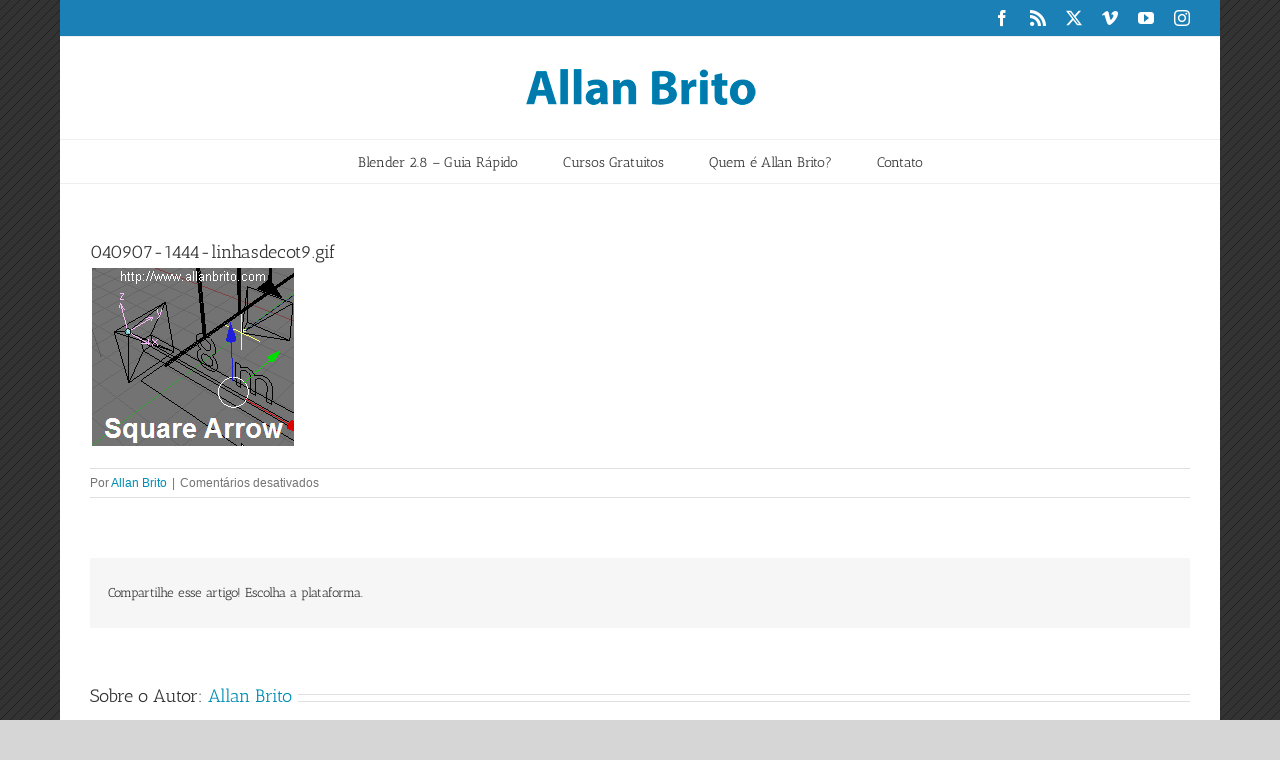

--- FILE ---
content_type: text/html; charset=utf-8
request_url: https://www.google.com/recaptcha/api2/aframe
body_size: 266
content:
<!DOCTYPE HTML><html><head><meta http-equiv="content-type" content="text/html; charset=UTF-8"></head><body><script nonce="foiUOr_HZHTfcxOucFSE6g">/** Anti-fraud and anti-abuse applications only. See google.com/recaptcha */ try{var clients={'sodar':'https://pagead2.googlesyndication.com/pagead/sodar?'};window.addEventListener("message",function(a){try{if(a.source===window.parent){var b=JSON.parse(a.data);var c=clients[b['id']];if(c){var d=document.createElement('img');d.src=c+b['params']+'&rc='+(localStorage.getItem("rc::a")?sessionStorage.getItem("rc::b"):"");window.document.body.appendChild(d);sessionStorage.setItem("rc::e",parseInt(sessionStorage.getItem("rc::e")||0)+1);localStorage.setItem("rc::h",'1768645872695');}}}catch(b){}});window.parent.postMessage("_grecaptcha_ready", "*");}catch(b){}</script></body></html>